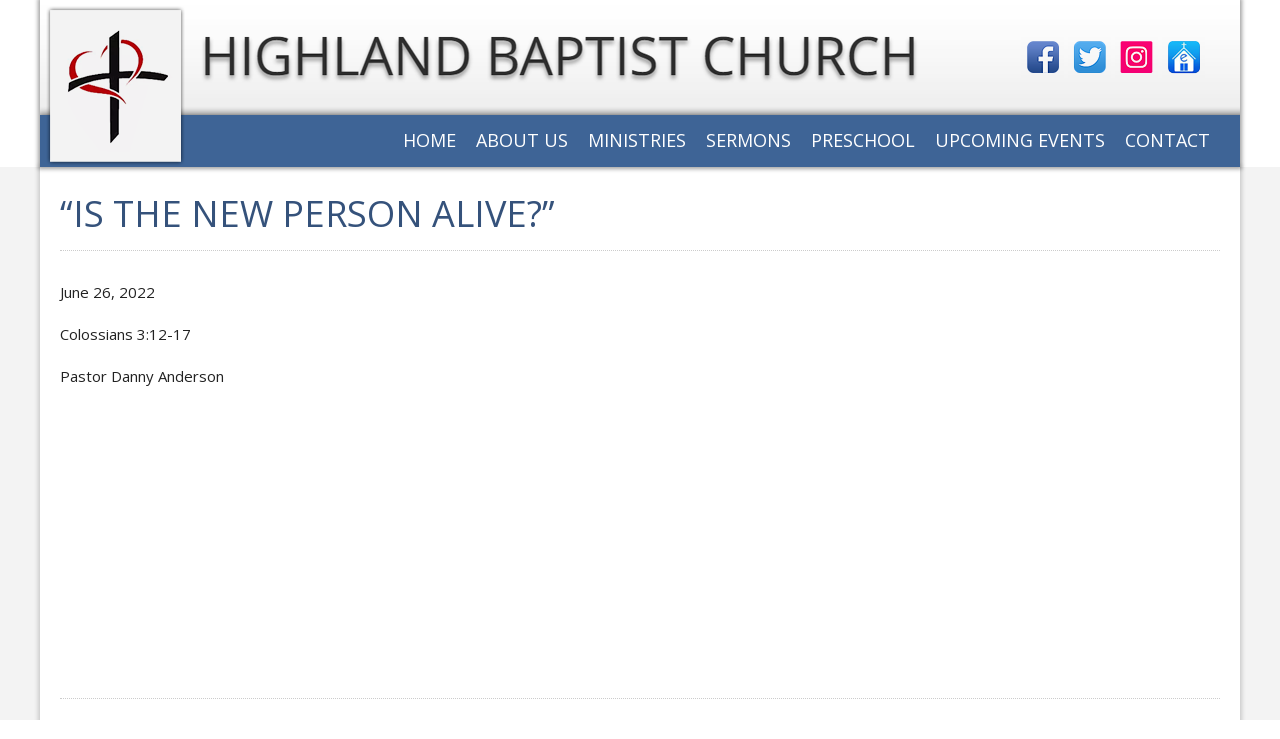

--- FILE ---
content_type: text/html; charset=UTF-8
request_url: https://www.highlandbaptistnc.org/2022/06/27/is-the-new-person-alive/
body_size: 10605
content:
<!DOCTYPE HTML PUBLIC "-//W3C//DTD HTML 4.01 Transitional//EN" "http://www.w3.org/TR/html4/loose.dtd">
<!-- paulirish.com/2008/conditional-stylesheets-vs-css-hacks-answer-neither/ -->
<!--[if lt IE 7]> <html class="no-js lt-ie9 lt-ie8 lt-ie7" lang="en-US"> <![endif]-->
<!--[if IE 7]>    <html class="no-js lt-ie9 lt-ie8" lang="en-US"> <![endif]-->
<!--[if IE 8]>    <html class="no-js lt-ie9" lang="en-US"> <![endif]-->
<!-- Consider adding a manifest.appcache: h5bp.com/d/Offline -->
<!--[if gt IE 8]><!--> <html class="no-js" lang="en-US"="lang="en-US""> <!--<![endif]-->


<head>

<title>“Is the New Person Alive?” | Highland Baptist Church </title>


	<meta http-equiv="Content-Type" content="text/html; charset=utf-8" />
	<!-- Always force latest IE rendering engine (even in intranet) & Chrome Frame -->
	<meta http-equiv="X-UA-Compatible" content="IE=edge,chrome=1">

	<meta http-equiv="cleartype" content="on">

	<!-- Responsive and mobile friendly stuff -->
	<meta name="HandheldFriendly" content="True">
	<meta name="MobileOptimized" content="320">
	<meta name="viewport" content="width=device-width, initial-scale=1">

	<link rel="profile" href="https://gmpg.org/xfn/11" />
	<link rel="pingback" href="https://www.highlandbaptistnc.org/xmlrpc.php" />
    <link href='https://fonts.googleapis.com/css?family=Roboto+Condensed:400,300,300italic,400italic,700,700italic&subset=latin,latin-ext' rel='stylesheet' type='text/css'>
 <link href='https://fonts.googleapis.com/css?family=Oswald:400,300,700&subset=latin,latin-ext' rel='stylesheet' type='text/css'>
 <link href='https://fonts.googleapis.com/css?family=Open+Sans:400,300italic,300,600,400italic,600italic,700,700italic,800,800italic&subset=latin,latin-ext' rel='stylesheet' type='text/css'>
  <link href='https://fonts.googleapis.com/css?family=BenchNine:400,300,700&subset=latin,latin-ext' rel='stylesheet' type='text/css'>
<link rel="stylesheet" href="https://www.highlandbaptistnc.org/wp-content/themes/highlandbaptistnc/style.css" type="text/css"  />



	<meta name='robots' content='max-image-preview:large' />
<link rel="alternate" title="oEmbed (JSON)" type="application/json+oembed" href="https://www.highlandbaptistnc.org/wp-json/oembed/1.0/embed?url=https%3A%2F%2Fwww.highlandbaptistnc.org%2F2022%2F06%2F27%2Fis-the-new-person-alive%2F" />
<link rel="alternate" title="oEmbed (XML)" type="text/xml+oembed" href="https://www.highlandbaptistnc.org/wp-json/oembed/1.0/embed?url=https%3A%2F%2Fwww.highlandbaptistnc.org%2F2022%2F06%2F27%2Fis-the-new-person-alive%2F&#038;format=xml" />
		
	<style id='wp-img-auto-sizes-contain-inline-css' type='text/css'>
img:is([sizes=auto i],[sizes^="auto," i]){contain-intrinsic-size:3000px 1500px}
/*# sourceURL=wp-img-auto-sizes-contain-inline-css */
</style>
<style id='wp-emoji-styles-inline-css' type='text/css'>

	img.wp-smiley, img.emoji {
		display: inline !important;
		border: none !important;
		box-shadow: none !important;
		height: 1em !important;
		width: 1em !important;
		margin: 0 0.07em !important;
		vertical-align: -0.1em !important;
		background: none !important;
		padding: 0 !important;
	}
/*# sourceURL=wp-emoji-styles-inline-css */
</style>
<link rel='stylesheet' id='wp-block-library-css' href='https://www.highlandbaptistnc.org/wp-includes/css/dist/block-library/style.min.css?ver=56646350a00a30b709f652756956124c' type='text/css' media='all' />
<style id='wp-block-embed-inline-css' type='text/css'>
.wp-block-embed.alignleft,.wp-block-embed.alignright,.wp-block[data-align=left]>[data-type="core/embed"],.wp-block[data-align=right]>[data-type="core/embed"]{max-width:360px;width:100%}.wp-block-embed.alignleft .wp-block-embed__wrapper,.wp-block-embed.alignright .wp-block-embed__wrapper,.wp-block[data-align=left]>[data-type="core/embed"] .wp-block-embed__wrapper,.wp-block[data-align=right]>[data-type="core/embed"] .wp-block-embed__wrapper{min-width:280px}.wp-block-cover .wp-block-embed{min-height:240px;min-width:320px}.wp-block-embed{overflow-wrap:break-word}.wp-block-embed :where(figcaption){margin-bottom:1em;margin-top:.5em}.wp-block-embed iframe{max-width:100%}.wp-block-embed__wrapper{position:relative}.wp-embed-responsive .wp-has-aspect-ratio .wp-block-embed__wrapper:before{content:"";display:block;padding-top:50%}.wp-embed-responsive .wp-has-aspect-ratio iframe{bottom:0;height:100%;left:0;position:absolute;right:0;top:0;width:100%}.wp-embed-responsive .wp-embed-aspect-21-9 .wp-block-embed__wrapper:before{padding-top:42.85%}.wp-embed-responsive .wp-embed-aspect-18-9 .wp-block-embed__wrapper:before{padding-top:50%}.wp-embed-responsive .wp-embed-aspect-16-9 .wp-block-embed__wrapper:before{padding-top:56.25%}.wp-embed-responsive .wp-embed-aspect-4-3 .wp-block-embed__wrapper:before{padding-top:75%}.wp-embed-responsive .wp-embed-aspect-1-1 .wp-block-embed__wrapper:before{padding-top:100%}.wp-embed-responsive .wp-embed-aspect-9-16 .wp-block-embed__wrapper:before{padding-top:177.77%}.wp-embed-responsive .wp-embed-aspect-1-2 .wp-block-embed__wrapper:before{padding-top:200%}
/*# sourceURL=https://www.highlandbaptistnc.org/wp-includes/blocks/embed/style.min.css */
</style>
<style id='wp-block-paragraph-inline-css' type='text/css'>
.is-small-text{font-size:.875em}.is-regular-text{font-size:1em}.is-large-text{font-size:2.25em}.is-larger-text{font-size:3em}.has-drop-cap:not(:focus):first-letter{float:left;font-size:8.4em;font-style:normal;font-weight:100;line-height:.68;margin:.05em .1em 0 0;text-transform:uppercase}body.rtl .has-drop-cap:not(:focus):first-letter{float:none;margin-left:.1em}p.has-drop-cap.has-background{overflow:hidden}:root :where(p.has-background){padding:1.25em 2.375em}:where(p.has-text-color:not(.has-link-color)) a{color:inherit}p.has-text-align-left[style*="writing-mode:vertical-lr"],p.has-text-align-right[style*="writing-mode:vertical-rl"]{rotate:180deg}
/*# sourceURL=https://www.highlandbaptistnc.org/wp-includes/blocks/paragraph/style.min.css */
</style>
<style id='global-styles-inline-css' type='text/css'>
:root{--wp--preset--aspect-ratio--square: 1;--wp--preset--aspect-ratio--4-3: 4/3;--wp--preset--aspect-ratio--3-4: 3/4;--wp--preset--aspect-ratio--3-2: 3/2;--wp--preset--aspect-ratio--2-3: 2/3;--wp--preset--aspect-ratio--16-9: 16/9;--wp--preset--aspect-ratio--9-16: 9/16;--wp--preset--color--black: #000000;--wp--preset--color--cyan-bluish-gray: #abb8c3;--wp--preset--color--white: #ffffff;--wp--preset--color--pale-pink: #f78da7;--wp--preset--color--vivid-red: #cf2e2e;--wp--preset--color--luminous-vivid-orange: #ff6900;--wp--preset--color--luminous-vivid-amber: #fcb900;--wp--preset--color--light-green-cyan: #7bdcb5;--wp--preset--color--vivid-green-cyan: #00d084;--wp--preset--color--pale-cyan-blue: #8ed1fc;--wp--preset--color--vivid-cyan-blue: #0693e3;--wp--preset--color--vivid-purple: #9b51e0;--wp--preset--gradient--vivid-cyan-blue-to-vivid-purple: linear-gradient(135deg,rgb(6,147,227) 0%,rgb(155,81,224) 100%);--wp--preset--gradient--light-green-cyan-to-vivid-green-cyan: linear-gradient(135deg,rgb(122,220,180) 0%,rgb(0,208,130) 100%);--wp--preset--gradient--luminous-vivid-amber-to-luminous-vivid-orange: linear-gradient(135deg,rgb(252,185,0) 0%,rgb(255,105,0) 100%);--wp--preset--gradient--luminous-vivid-orange-to-vivid-red: linear-gradient(135deg,rgb(255,105,0) 0%,rgb(207,46,46) 100%);--wp--preset--gradient--very-light-gray-to-cyan-bluish-gray: linear-gradient(135deg,rgb(238,238,238) 0%,rgb(169,184,195) 100%);--wp--preset--gradient--cool-to-warm-spectrum: linear-gradient(135deg,rgb(74,234,220) 0%,rgb(151,120,209) 20%,rgb(207,42,186) 40%,rgb(238,44,130) 60%,rgb(251,105,98) 80%,rgb(254,248,76) 100%);--wp--preset--gradient--blush-light-purple: linear-gradient(135deg,rgb(255,206,236) 0%,rgb(152,150,240) 100%);--wp--preset--gradient--blush-bordeaux: linear-gradient(135deg,rgb(254,205,165) 0%,rgb(254,45,45) 50%,rgb(107,0,62) 100%);--wp--preset--gradient--luminous-dusk: linear-gradient(135deg,rgb(255,203,112) 0%,rgb(199,81,192) 50%,rgb(65,88,208) 100%);--wp--preset--gradient--pale-ocean: linear-gradient(135deg,rgb(255,245,203) 0%,rgb(182,227,212) 50%,rgb(51,167,181) 100%);--wp--preset--gradient--electric-grass: linear-gradient(135deg,rgb(202,248,128) 0%,rgb(113,206,126) 100%);--wp--preset--gradient--midnight: linear-gradient(135deg,rgb(2,3,129) 0%,rgb(40,116,252) 100%);--wp--preset--font-size--small: 13px;--wp--preset--font-size--medium: 20px;--wp--preset--font-size--large: 36px;--wp--preset--font-size--x-large: 42px;--wp--preset--spacing--20: 0.44rem;--wp--preset--spacing--30: 0.67rem;--wp--preset--spacing--40: 1rem;--wp--preset--spacing--50: 1.5rem;--wp--preset--spacing--60: 2.25rem;--wp--preset--spacing--70: 3.38rem;--wp--preset--spacing--80: 5.06rem;--wp--preset--shadow--natural: 6px 6px 9px rgba(0, 0, 0, 0.2);--wp--preset--shadow--deep: 12px 12px 50px rgba(0, 0, 0, 0.4);--wp--preset--shadow--sharp: 6px 6px 0px rgba(0, 0, 0, 0.2);--wp--preset--shadow--outlined: 6px 6px 0px -3px rgb(255, 255, 255), 6px 6px rgb(0, 0, 0);--wp--preset--shadow--crisp: 6px 6px 0px rgb(0, 0, 0);}:where(.is-layout-flex){gap: 0.5em;}:where(.is-layout-grid){gap: 0.5em;}body .is-layout-flex{display: flex;}.is-layout-flex{flex-wrap: wrap;align-items: center;}.is-layout-flex > :is(*, div){margin: 0;}body .is-layout-grid{display: grid;}.is-layout-grid > :is(*, div){margin: 0;}:where(.wp-block-columns.is-layout-flex){gap: 2em;}:where(.wp-block-columns.is-layout-grid){gap: 2em;}:where(.wp-block-post-template.is-layout-flex){gap: 1.25em;}:where(.wp-block-post-template.is-layout-grid){gap: 1.25em;}.has-black-color{color: var(--wp--preset--color--black) !important;}.has-cyan-bluish-gray-color{color: var(--wp--preset--color--cyan-bluish-gray) !important;}.has-white-color{color: var(--wp--preset--color--white) !important;}.has-pale-pink-color{color: var(--wp--preset--color--pale-pink) !important;}.has-vivid-red-color{color: var(--wp--preset--color--vivid-red) !important;}.has-luminous-vivid-orange-color{color: var(--wp--preset--color--luminous-vivid-orange) !important;}.has-luminous-vivid-amber-color{color: var(--wp--preset--color--luminous-vivid-amber) !important;}.has-light-green-cyan-color{color: var(--wp--preset--color--light-green-cyan) !important;}.has-vivid-green-cyan-color{color: var(--wp--preset--color--vivid-green-cyan) !important;}.has-pale-cyan-blue-color{color: var(--wp--preset--color--pale-cyan-blue) !important;}.has-vivid-cyan-blue-color{color: var(--wp--preset--color--vivid-cyan-blue) !important;}.has-vivid-purple-color{color: var(--wp--preset--color--vivid-purple) !important;}.has-black-background-color{background-color: var(--wp--preset--color--black) !important;}.has-cyan-bluish-gray-background-color{background-color: var(--wp--preset--color--cyan-bluish-gray) !important;}.has-white-background-color{background-color: var(--wp--preset--color--white) !important;}.has-pale-pink-background-color{background-color: var(--wp--preset--color--pale-pink) !important;}.has-vivid-red-background-color{background-color: var(--wp--preset--color--vivid-red) !important;}.has-luminous-vivid-orange-background-color{background-color: var(--wp--preset--color--luminous-vivid-orange) !important;}.has-luminous-vivid-amber-background-color{background-color: var(--wp--preset--color--luminous-vivid-amber) !important;}.has-light-green-cyan-background-color{background-color: var(--wp--preset--color--light-green-cyan) !important;}.has-vivid-green-cyan-background-color{background-color: var(--wp--preset--color--vivid-green-cyan) !important;}.has-pale-cyan-blue-background-color{background-color: var(--wp--preset--color--pale-cyan-blue) !important;}.has-vivid-cyan-blue-background-color{background-color: var(--wp--preset--color--vivid-cyan-blue) !important;}.has-vivid-purple-background-color{background-color: var(--wp--preset--color--vivid-purple) !important;}.has-black-border-color{border-color: var(--wp--preset--color--black) !important;}.has-cyan-bluish-gray-border-color{border-color: var(--wp--preset--color--cyan-bluish-gray) !important;}.has-white-border-color{border-color: var(--wp--preset--color--white) !important;}.has-pale-pink-border-color{border-color: var(--wp--preset--color--pale-pink) !important;}.has-vivid-red-border-color{border-color: var(--wp--preset--color--vivid-red) !important;}.has-luminous-vivid-orange-border-color{border-color: var(--wp--preset--color--luminous-vivid-orange) !important;}.has-luminous-vivid-amber-border-color{border-color: var(--wp--preset--color--luminous-vivid-amber) !important;}.has-light-green-cyan-border-color{border-color: var(--wp--preset--color--light-green-cyan) !important;}.has-vivid-green-cyan-border-color{border-color: var(--wp--preset--color--vivid-green-cyan) !important;}.has-pale-cyan-blue-border-color{border-color: var(--wp--preset--color--pale-cyan-blue) !important;}.has-vivid-cyan-blue-border-color{border-color: var(--wp--preset--color--vivid-cyan-blue) !important;}.has-vivid-purple-border-color{border-color: var(--wp--preset--color--vivid-purple) !important;}.has-vivid-cyan-blue-to-vivid-purple-gradient-background{background: var(--wp--preset--gradient--vivid-cyan-blue-to-vivid-purple) !important;}.has-light-green-cyan-to-vivid-green-cyan-gradient-background{background: var(--wp--preset--gradient--light-green-cyan-to-vivid-green-cyan) !important;}.has-luminous-vivid-amber-to-luminous-vivid-orange-gradient-background{background: var(--wp--preset--gradient--luminous-vivid-amber-to-luminous-vivid-orange) !important;}.has-luminous-vivid-orange-to-vivid-red-gradient-background{background: var(--wp--preset--gradient--luminous-vivid-orange-to-vivid-red) !important;}.has-very-light-gray-to-cyan-bluish-gray-gradient-background{background: var(--wp--preset--gradient--very-light-gray-to-cyan-bluish-gray) !important;}.has-cool-to-warm-spectrum-gradient-background{background: var(--wp--preset--gradient--cool-to-warm-spectrum) !important;}.has-blush-light-purple-gradient-background{background: var(--wp--preset--gradient--blush-light-purple) !important;}.has-blush-bordeaux-gradient-background{background: var(--wp--preset--gradient--blush-bordeaux) !important;}.has-luminous-dusk-gradient-background{background: var(--wp--preset--gradient--luminous-dusk) !important;}.has-pale-ocean-gradient-background{background: var(--wp--preset--gradient--pale-ocean) !important;}.has-electric-grass-gradient-background{background: var(--wp--preset--gradient--electric-grass) !important;}.has-midnight-gradient-background{background: var(--wp--preset--gradient--midnight) !important;}.has-small-font-size{font-size: var(--wp--preset--font-size--small) !important;}.has-medium-font-size{font-size: var(--wp--preset--font-size--medium) !important;}.has-large-font-size{font-size: var(--wp--preset--font-size--large) !important;}.has-x-large-font-size{font-size: var(--wp--preset--font-size--x-large) !important;}
/*# sourceURL=global-styles-inline-css */
</style>

<style id='classic-theme-styles-inline-css' type='text/css'>
/*! This file is auto-generated */
.wp-block-button__link{color:#fff;background-color:#32373c;border-radius:9999px;box-shadow:none;text-decoration:none;padding:calc(.667em + 2px) calc(1.333em + 2px);font-size:1.125em}.wp-block-file__button{background:#32373c;color:#fff;text-decoration:none}
/*# sourceURL=/wp-includes/css/classic-themes.min.css */
</style>
<link rel='stylesheet' id='wp-paginate-css' href='https://www.highlandbaptistnc.org/wp-content/plugins/wp-paginate/css/wp-paginate.css?ver=2.2.4' type='text/css' media='screen' />
<link rel="https://api.w.org/" href="https://www.highlandbaptistnc.org/wp-json/" /><link rel="alternate" title="JSON" type="application/json" href="https://www.highlandbaptistnc.org/wp-json/wp/v2/posts/3345" /><link rel="EditURI" type="application/rsd+xml" title="RSD" href="https://www.highlandbaptistnc.org/xmlrpc.php?rsd" />
<link rel='shortlink' href='https://www.highlandbaptistnc.org/?p=3345' />
<meta name="tec-api-version" content="v1"><meta name="tec-api-origin" content="https://www.highlandbaptistnc.org"><link rel="alternate" href="https://www.highlandbaptistnc.org/wp-json/tribe/events/v1/" />					<!-- Google Analytics tracking code output by Beehive Analytics -->
						<script async src="https://www.googletagmanager.com/gtag/js?id=G-9700NQ0V0V&l=beehiveDataLayer"></script>
		<script>
						window.beehiveDataLayer = window.beehiveDataLayer || [];
			function beehive_ga() {beehiveDataLayer.push(arguments);}
			beehive_ga('js', new Date())
						beehive_ga('config', 'G-9700NQ0V0V', {
				'anonymize_ip': false,
				'allow_google_signals': false,
			})
					</script>
		<style type="text/css">.recentcomments a{display:inline !important;padding:0 !important;margin:0 !important;}</style><!-- SEO meta tags powered by SmartCrawl https://wpmudev.com/project/smartcrawl-wordpress-seo/ -->
<link rel="canonical" href="https://www.highlandbaptistnc.org/2022/06/27/is-the-new-person-alive/" />
<meta name="description" content="June 26, 2022 Colossians 3:12-17 Pastor Danny Anderson https://youtu.be/w8r0NGq7BMo" />
<script type="application/ld+json">{"@context":"https:\/\/schema.org","@graph":[{"@type":"Organization","@id":"https:\/\/www.highlandbaptistnc.org\/#schema-publishing-organization","url":"https:\/\/www.highlandbaptistnc.org","name":"Highland Baptist Church"},{"@type":"WebSite","@id":"https:\/\/www.highlandbaptistnc.org\/#schema-website","url":"https:\/\/www.highlandbaptistnc.org","name":"Highland Baptist Church","encoding":"UTF-8","potentialAction":{"@type":"SearchAction","target":"https:\/\/www.highlandbaptistnc.org\/search\/{search_term_string}\/","query-input":"required name=search_term_string"}},{"@type":"BreadcrumbList","@id":"https:\/\/www.highlandbaptistnc.org\/2022\/06\/27\/is-the-new-person-alive?page&year=2022&monthnum=06&day=27&name=is-the-new-person-alive\/#breadcrumb","itemListElement":[{"@type":"ListItem","position":1,"name":"Home","item":"https:\/\/www.highlandbaptistnc.org"},{"@type":"ListItem","position":2,"name":"Sermons","item":"https:\/\/www.highlandbaptistnc.org\/category\/sermons\/"},{"@type":"ListItem","position":3,"name":"\u201cIs the New Person Alive?\u201d"}]},{"@type":"Person","@id":"https:\/\/www.highlandbaptistnc.org\/author\/highlandbaptistchurchhmncgmail-com\/#schema-author","name":"highlandbaptistchurchhmnc@gmail.com","url":"https:\/\/www.highlandbaptistnc.org\/author\/highlandbaptistchurchhmncgmail-com\/"},{"@type":"WebPage","@id":"https:\/\/www.highlandbaptistnc.org\/2022\/06\/27\/is-the-new-person-alive\/#schema-webpage","isPartOf":{"@id":"https:\/\/www.highlandbaptistnc.org\/#schema-website"},"publisher":{"@id":"https:\/\/www.highlandbaptistnc.org\/#schema-publishing-organization"},"url":"https:\/\/www.highlandbaptistnc.org\/2022\/06\/27\/is-the-new-person-alive\/"},{"@type":"Article","mainEntityOfPage":{"@id":"https:\/\/www.highlandbaptistnc.org\/2022\/06\/27\/is-the-new-person-alive\/#schema-webpage"},"publisher":{"@id":"https:\/\/www.highlandbaptistnc.org\/#schema-publishing-organization"},"dateModified":"2022-06-27T14:25:41","datePublished":"2022-06-27T14:25:41","headline":"\u201cIs the New Person Alive?\u201d | Highland Baptist Church","description":"June 26, 2022 Colossians 3:12-17 Pastor Danny Anderson https:\/\/youtu.be\/w8r0NGq7BMo","name":"\u201cIs the New Person Alive?\u201d","author":{"@id":"https:\/\/www.highlandbaptistnc.org\/author\/highlandbaptistchurchhmncgmail-com\/#schema-author"}}]}</script>
<meta property="og:type" content="article" />
<meta property="og:url" content="https://www.highlandbaptistnc.org/2022/06/27/is-the-new-person-alive/" />
<meta property="og:title" content="“Is the New Person Alive?” | Highland Baptist Church" />
<meta property="og:description" content="June 26, 2022 Colossians 3:12-17 Pastor Danny Anderson https://youtu.be/w8r0NGq7BMo" />
<meta property="article:published_time" content="2022-06-27T14:25:41" />
<meta property="article:author" content="highlandbaptistchurchhmnc@gmail.com" />
<meta name="twitter:card" content="summary" />
<meta name="twitter:title" content="“Is the New Person Alive?” | Highland Baptist Church" />
<meta name="twitter:description" content="June 26, 2022 Colossians 3:12-17 Pastor Danny Anderson https://youtu.be/w8r0NGq7BMo" />
<!-- /SEO -->
</head>

<body class="wp-singular post-template-default single single-post postid-3345 single-format-standard wp-theme-highlandbaptistnc tribe-no-js page-template-highlandbaptistnc">







<!--	  ----------------   mobile menu ---------------   -->



    
    <style>
	/************************************************
*	Mobile Menu      								*
************************************************/

	
	
@media only screen and (max-width: 1000px) {
	
	
:root {
  --bg_header: #3D3D3D; /*lighter*/
  --bg_menu: #2A2A2A;
  --text: #fff;
}


.mobile_menu {
	border: none !important;
	text-align:right;

	margin: 0px !important;
}
.m_nav {
	background-color: var(--bg_menu);
	position:absolute;
	left: 0;
	top: 64px;
	
	transform:translate(-100%,0);
	z-index: 99999999;
	min-height:100%;
	height:auto;
	transition: transform 0.2s linear;
	width: 100%;
	max-width: 450px;
	box-sizing:border-box !important;
}
.admin-bar .m_nav{
	background-color: var(--bg_menu);
	position:absolute;
	left: 0;
	top: 109px;
	width: 100%;
	transform:translate(-100%,0);
	z-index: 99999;
	min-height:100%;
	height:auto;
	transition: transform 0.2s linear;
}
.opened, .admin-bar .opened {
	transform:translate(0,0);
}
.navimod {
	margin: 0px;
	padding: 0px;
	}
	
.navimod ul {
	float: right;
	list-style: none;
	margin: 0px;
	padding: 0px;
	}
.m_nav .navimod ul {
	float: none;
	list-style: none;
	margin: 0px;
	padding: 0px;
	width: 100%;
	}	
.m_nav .navimod li {
	float: none;
	list-style: none;
	margin: 0px;
	padding: 0px;
	text-align: left;
	width: 100%;
	}
	
	
.navimod li {
	float: left;
	list-style: none;
	margin: 0px;
	padding: 0px;
	text-align: left;
	}	
/*main menu items*/
.navimod li a {
	color: #222;
	display: block;
	font-size: var(--menu_font_size);
 	font-family: var(--menu_font);
	font-weight: 400;
	text-transform: uppercase;
    margin: 0px;
	padding: 10px 10px;
	}

.navimod li a:hover {
	color: #000;
    margin: 0px;
	text-decoration: none;
	}
.m_nav .navimod li a {
	color: var(--text);
	border-bottom: 1px solid var(--bg_header);
	padding-left: 20px;
	padding-right: 20px;
	font-size: 16px;
	font-weight: 400;
}
.navimod li li a {
	background: var(--bg_header);
	width: 200px;
	color: var(--text);
	font-size: clamp(11px, 0.8vw, 16px); /*submenu font size*/
	font-weight: 400;
	text-transform: uppercase;
	float: none;
	margin: 0px;
/*	padding: 10px 20px;*/
	border-bottom: 1px solid var(--bg_menu);
	}	
.navimod li li a:hover {
	background: var(--bg_menu);
	color: var(--text);
	}

.m_nav .navimod li li a {
	background: var(--bg_menu);
	border-bottom: 1px solid var(--bg_header);
	}
.m_nav .navimod li li a {
	width: 100%;
	padding-left: 40px;
	padding-right: 20px;
	background-color: rgba(255, 255, 255, 0.05);
	font-size: 15px;
	box-sizing:border-box !important;
	}
.m_nav .navimod ul li ul li ul li a {
	padding-left: 60px;
	padding-right: 20px;
	background-color: rgba(255, 255, 255, 0.05);
	font-size: 14px;
	box-sizing:border-box !important;
	}

.m_nav .navimod ul li ul li ul li ul li a {
	padding-left: 80px;
	padding-right: 20px;
	background-color: rgba(255, 255, 255, 0.05);
	font-size: 13px;
	box-sizing:border-box !important;
	}	
	
.navimod li ul {
	z-index: 9999;
	position: absolute;
	left: -999em;
	height: auto;
	width: 200px;
	margin: 0px;
	padding: 0px;
	}
.m_nav .navimod li ul {
	position: relative;
	left: 0em;
	width: 100%;
	}


.navimod li ul a { 
	width: 200px;
	}



.navimod li ul ul {
	margin: -40px 0 0 200px;
	}

.navimod li:hover ul ul, 
.navimod li:hover ul ul ul {
	left: -999em;
	}
.m_nav .navimod li:hover ul ul,
.m_nav .navimod li:hover ul ul ul,
.navimod li:hover ul, 
.navimod li li:hover ul, 
.navimod li li li:hover ul {
	left: auto;
	}

.navimod li:hover { 
	position: static;
	}
	
.header_area {
  padding-top: 20px !important;
}
}



/************************************************
*	Mobile Menu  ends    								*
************************************************/

</style>






				<div class="mobile_menu right mshow" style="padding: 10px 20px 10px 10px; background-color: var(--bg_menu);" onclick="menuToggle()">
                
<svg style="color: white" xmlns="http://www.w3.org/2000/svg" xmlns:xlink="http://www.w3.org/1999/xlink" width="40" zoomAndPan="magnify" viewBox="0 0 30 30.000001" height="40" preserveAspectRatio="xMidYMid meet" version="1.0"><defs><clipPath id="id1"><path d="M 3.386719 7.164062 L 26.613281 7.164062 L 26.613281 22.40625 L 3.386719 22.40625 Z M 3.386719 7.164062 " clip-rule="nonzero" fill="white"></path></clipPath></defs><g clip-path="url(#id1)"><path fill="white" d="M 3.398438 22.40625 L 26.601562 22.40625 L 26.601562 19.867188 L 3.398438 19.867188 Z M 3.398438 16.054688 L 26.601562 16.054688 L 26.601562 13.515625 L 3.398438 13.515625 Z M 3.398438 7.164062 L 3.398438 9.703125 L 26.601562 9.703125 L 26.601562 7.164062 Z M 3.398438 7.164062 " fill-opacity="1" fill-rule="nonzero"></path></g></svg>

<!-- BLACK

<svg xmlns="http://www.w3.org/2000/svg" xmlns:xlink="http://www.w3.org/1999/xlink" width="40" zoomAndPan="magnify" viewBox="0 0 30 30.000001" height="40" preserveAspectRatio="xMidYMid meet" version="1.0"><defs><clipPath id="id1"><path d="M 3.386719 7.164062 L 26.613281 7.164062 L 26.613281 22.40625 L 3.386719 22.40625 Z M 3.386719 7.164062 " clip-rule="nonzero"/></clipPath></defs><g clip-path="url(#id1)"><path fill="rgb(0%, 0%, 0%)" d="M 3.398438 22.40625 L 26.601562 22.40625 L 26.601562 19.867188 L 3.398438 19.867188 Z M 3.398438 16.054688 L 26.601562 16.054688 L 26.601562 13.515625 L 3.398438 13.515625 Z M 3.398438 7.164062 L 3.398438 9.703125 L 26.601562 9.703125 L 26.601562 7.164062 Z M 3.398438 7.164062 " fill-opacity="1" fill-rule="nonzero"/></g></svg>



-->


</div>
		
				<div id="mobile_navi" class="m_nav mshow">
				<ul class="navimod"><div class="menu-main-menu-container"><ul id="menu-main-menu" class="menu"><li id="menu-item-41" class="menu-item menu-item-type-custom menu-item-object-custom menu-item-home menu-item-41"><a href="https://www.highlandbaptistnc.org/">Home</a></li>
<li id="menu-item-42" class="menu-item menu-item-type-post_type menu-item-object-page menu-item-has-children menu-item-42"><a href="https://www.highlandbaptistnc.org/about-us/">About Us</a>
<ul class="sub-menu">
	<li id="menu-item-75" class="menu-item menu-item-type-post_type menu-item-object-page menu-item-75"><a href="https://www.highlandbaptistnc.org/what-we-believe/">What We Believe</a></li>
	<li id="menu-item-73" class="menu-item menu-item-type-post_type menu-item-object-page menu-item-73"><a href="https://www.highlandbaptistnc.org/leadership/">Leadership</a></li>
	<li id="menu-item-74" class="menu-item menu-item-type-post_type menu-item-object-page menu-item-74"><a href="https://www.highlandbaptistnc.org/staff/">Staff</a></li>
	<li id="menu-item-5776" class="menu-item menu-item-type-custom menu-item-object-custom menu-item-5776"><a target="_blank" href="https://forms.ministryforms.net/embed.aspx?formId=140bd353-6b46-47a3-b80d-d50295a528e6&#038;custom-templates=">Online Giving</a></li>
</ul>
</li>
<li id="menu-item-44" class="menu-item menu-item-type-post_type menu-item-object-page menu-item-has-children menu-item-44"><a href="https://www.highlandbaptistnc.org/get-connected/">Ministries</a>
<ul class="sub-menu">
	<li id="menu-item-99" class="menu-item menu-item-type-post_type menu-item-object-page menu-item-99"><a href="https://www.highlandbaptistnc.org/groups/">Groups</a></li>
	<li id="menu-item-102" class="menu-item menu-item-type-post_type menu-item-object-page menu-item-102"><a href="https://www.highlandbaptistnc.org/youth-minstries/">Youth/Students</a></li>
	<li id="menu-item-98" class="menu-item menu-item-type-post_type menu-item-object-page menu-item-98"><a href="https://www.highlandbaptistnc.org/childrens-ministries/">Children</a></li>
	<li id="menu-item-100" class="menu-item menu-item-type-post_type menu-item-object-page menu-item-100"><a href="https://www.highlandbaptistnc.org/music/">Music</a></li>
	<li id="menu-item-101" class="menu-item menu-item-type-post_type menu-item-object-page menu-item-101"><a href="https://www.highlandbaptistnc.org/prayer/">Prayer</a></li>
	<li id="menu-item-1632" class="menu-item menu-item-type-post_type menu-item-object-page menu-item-1632"><a href="https://www.highlandbaptistnc.org/missions/">Missions</a></li>
</ul>
</li>
<li id="menu-item-228" class="menu-item menu-item-type-taxonomy menu-item-object-category current-post-ancestor current-menu-parent current-post-parent menu-item-228"><a href="https://www.highlandbaptistnc.org/category/sermons/">Sermons</a></li>
<li id="menu-item-45" class="menu-item menu-item-type-post_type menu-item-object-page menu-item-has-children menu-item-45"><a href="https://www.highlandbaptistnc.org/preschool/">Preschool</a>
<ul class="sub-menu">
	<li id="menu-item-137" class="menu-item menu-item-type-post_type menu-item-object-page menu-item-137"><a href="https://www.highlandbaptistnc.org/program-options/">Program Options</a></li>
	<li id="menu-item-136" class="menu-item menu-item-type-post_type menu-item-object-page menu-item-136"><a href="https://www.highlandbaptistnc.org/registration/">Registration/Payment</a></li>
	<li id="menu-item-5078" class="menu-item menu-item-type-custom menu-item-object-custom menu-item-5078"><a href="/events/category/preschool-calendar/">Preschool Calendar</a></li>
	<li id="menu-item-135" class="menu-item menu-item-type-post_type menu-item-object-page menu-item-135"><a href="https://www.highlandbaptistnc.org/documents/">Documents</a></li>
	<li id="menu-item-385" class="menu-item menu-item-type-post_type menu-item-object-page menu-item-385"><a href="https://www.highlandbaptistnc.org/event-news-submission-form/">Event/News Submission Form</a></li>
</ul>
</li>
<li id="menu-item-46" class="menu-item menu-item-type-custom menu-item-object-custom menu-item-has-children menu-item-46"><a href="/events/category/main-church-calendar/">Upcoming Events</a>
<ul class="sub-menu">
	<li id="menu-item-1450" class="menu-item menu-item-type-custom menu-item-object-custom menu-item-1450"><a href="/events/category/main-church-calendar/">Calendar Of Events</a></li>
	<li id="menu-item-382" class="menu-item menu-item-type-post_type menu-item-object-page menu-item-382"><a href="https://www.highlandbaptistnc.org/event-news-submission-form/">Event/News Submission Form</a></li>
</ul>
</li>
<li id="menu-item-43" class="menu-item menu-item-type-post_type menu-item-object-page menu-item-43"><a href="https://www.highlandbaptistnc.org/contact/">Contact</a></li>
</ul></div></ul>
				<div style="clear:both;"></div>
				</div>
						<script>
						function menuToggle() {
						var element = document.getElementById("mobile_navi");
						element.classList.toggle("opened");
						}
						</script>



<!--	  ----------------   mobile menu ---------------   -->






<div class="header_area mhide">
  <div class="wrap shadow logo_bg ">
    <div class="row">
      <div class="col-100 relative"><img src="https://www.highlandbaptistnc.org/wp-content/themes/highlandbaptistnc/images/logo.png" alt="Highland Baptist Church" />
	  
			<div class="navigation">
		<ul id="nav">
				<div class="menu-main-menu-container"><ul id="menu-main-menu-1" class="menu"><li class="menu-item menu-item-type-custom menu-item-object-custom menu-item-home menu-item-41"><a href="https://www.highlandbaptistnc.org/">Home</a></li>
<li class="menu-item menu-item-type-post_type menu-item-object-page menu-item-has-children menu-item-42"><a href="https://www.highlandbaptistnc.org/about-us/">About Us</a>
<ul class="sub-menu">
	<li class="menu-item menu-item-type-post_type menu-item-object-page menu-item-75"><a href="https://www.highlandbaptistnc.org/what-we-believe/">What We Believe</a></li>
	<li class="menu-item menu-item-type-post_type menu-item-object-page menu-item-73"><a href="https://www.highlandbaptistnc.org/leadership/">Leadership</a></li>
	<li class="menu-item menu-item-type-post_type menu-item-object-page menu-item-74"><a href="https://www.highlandbaptistnc.org/staff/">Staff</a></li>
	<li class="menu-item menu-item-type-custom menu-item-object-custom menu-item-5776"><a target="_blank" href="https://forms.ministryforms.net/embed.aspx?formId=140bd353-6b46-47a3-b80d-d50295a528e6&#038;custom-templates=">Online Giving</a></li>
</ul>
</li>
<li class="menu-item menu-item-type-post_type menu-item-object-page menu-item-has-children menu-item-44"><a href="https://www.highlandbaptistnc.org/get-connected/">Ministries</a>
<ul class="sub-menu">
	<li class="menu-item menu-item-type-post_type menu-item-object-page menu-item-99"><a href="https://www.highlandbaptistnc.org/groups/">Groups</a></li>
	<li class="menu-item menu-item-type-post_type menu-item-object-page menu-item-102"><a href="https://www.highlandbaptistnc.org/youth-minstries/">Youth/Students</a></li>
	<li class="menu-item menu-item-type-post_type menu-item-object-page menu-item-98"><a href="https://www.highlandbaptistnc.org/childrens-ministries/">Children</a></li>
	<li class="menu-item menu-item-type-post_type menu-item-object-page menu-item-100"><a href="https://www.highlandbaptistnc.org/music/">Music</a></li>
	<li class="menu-item menu-item-type-post_type menu-item-object-page menu-item-101"><a href="https://www.highlandbaptistnc.org/prayer/">Prayer</a></li>
	<li class="menu-item menu-item-type-post_type menu-item-object-page menu-item-1632"><a href="https://www.highlandbaptistnc.org/missions/">Missions</a></li>
</ul>
</li>
<li class="menu-item menu-item-type-taxonomy menu-item-object-category current-post-ancestor current-menu-parent current-post-parent menu-item-228"><a href="https://www.highlandbaptistnc.org/category/sermons/">Sermons</a></li>
<li class="menu-item menu-item-type-post_type menu-item-object-page menu-item-has-children menu-item-45"><a href="https://www.highlandbaptistnc.org/preschool/">Preschool</a>
<ul class="sub-menu">
	<li class="menu-item menu-item-type-post_type menu-item-object-page menu-item-137"><a href="https://www.highlandbaptistnc.org/program-options/">Program Options</a></li>
	<li class="menu-item menu-item-type-post_type menu-item-object-page menu-item-136"><a href="https://www.highlandbaptistnc.org/registration/">Registration/Payment</a></li>
	<li class="menu-item menu-item-type-custom menu-item-object-custom menu-item-5078"><a href="/events/category/preschool-calendar/">Preschool Calendar</a></li>
	<li class="menu-item menu-item-type-post_type menu-item-object-page menu-item-135"><a href="https://www.highlandbaptistnc.org/documents/">Documents</a></li>
	<li class="menu-item menu-item-type-post_type menu-item-object-page menu-item-385"><a href="https://www.highlandbaptistnc.org/event-news-submission-form/">Event/News Submission Form</a></li>
</ul>
</li>
<li class="menu-item menu-item-type-custom menu-item-object-custom menu-item-has-children menu-item-46"><a href="/events/category/main-church-calendar/">Upcoming Events</a>
<ul class="sub-menu">
	<li class="menu-item menu-item-type-custom menu-item-object-custom menu-item-1450"><a href="/events/category/main-church-calendar/">Calendar Of Events</a></li>
	<li class="menu-item menu-item-type-post_type menu-item-object-page menu-item-382"><a href="https://www.highlandbaptistnc.org/event-news-submission-form/">Event/News Submission Form</a></li>
</ul>
</li>
<li class="menu-item menu-item-type-post_type menu-item-object-page menu-item-43"><a href="https://www.highlandbaptistnc.org/contact/">Contact</a></li>
</ul></div>		</ul><div style="clear:both;"></div>
			</div>
			<div class="social">
							<a href="https://www.facebook.com/highlandbaptistnc" target="_blank"><img src="https://www.highlandbaptistnc.org/wp-content/themes/highlandbaptistnc/images/a_03.png"  alt="FB" title="FB"/></a>
			
									<a href="https://twitter.com/HighlandBapt" target="_blank"><img src="https://www.highlandbaptistnc.org/wp-content/themes/highlandbaptistnc/images/a_04.png"  alt="twitter" title="twitter"/></a>
			
									<a href="https://www.instagram.com/hbchopemills/" target="_blank"><img src="https://www.highlandbaptistnc.org/wp-content/themes/highlandbaptistnc/images/a_05.png"  alt="instagram" title="instagram"/></a>
			
		
											<a href="https://forms.ministryforms.net/embed.aspx?formId=140bd353-6b46-47a3-b80d-d50295a528e6&amp;custom-templates=" target="_blank"><img src="https://www.highlandbaptistnc.org/wp-content/themes/highlandbaptistnc/images/s.png"  alt="E-Tithe" title="E-Tithe"/></a>
			
		
		
		
			</div>
		</div>
    </div>
  </div>
</div>



<div class="header_area mshow">
  <div class="wrap">
    <div class="row">
      <div class="col-100"><a href="https://www.highlandbaptistnc.org"><img src="https://www.highlandbaptistnc.org/wp-content/themes/highlandbaptistnc/images/mlogo.png" alt="Highland Baptist Church" /></a></div>
    </div>
  </div>
</div>



<div style="clear:both;"></div><div class="content_area">
		<div class="wrap p20 shadow">
				<div class="content">
						
						
						
						
												
						<h1>“Is the New Person Alive?”</h1>
						
						<div style="border-bottom:1px dotted #ccc; margin-bottom:30px; padding:0px 0px 10px 0px; clear:both;"></div>
						
						
						
<p>June 26, 2022</p>



<p>Colossians 3:12-17</p>



<p>Pastor Danny Anderson</p>



<figure class="wp-block-embed is-type-video is-provider-youtube wp-block-embed-youtube wp-embed-aspect-4-3 wp-has-aspect-ratio"><div class="wp-block-embed__wrapper">
<iframe title="Sermon Danny Anderson  6 26 22" width="500" height="281" src="https://www.youtube.com/embed/w8r0NGq7BMo?feature=oembed" frameborder="0" allow="accelerometer; autoplay; clipboard-write; encrypted-media; gyroscope; picture-in-picture; web-share" referrerpolicy="strict-origin-when-cross-origin" allowfullscreen></iframe>
</div></figure>
						
						<div style="border-bottom:1px dotted #ccc; margin-bottom:30px; padding:0px 0px 10px 0px; clear:both;"></div>
						
						
						
												
												
						
						
						
				</div>
		</div>
</div>



<div class="footer_area">
		<div class="wrap">
				<div class="p20-40 center shadow gr_bg">
				
						 								
<p><strong>Highland Baptist Church</strong></p>



<p><strong>Address: </strong>4456 Legion Road, Hope Mills, NC 28348 <br><strong>Email: </strong><a href="mailto:highlandbaptistchurchhmnc@gmail.com">highlandbaptistchurchhmnc@gmail.com</a><br><strong>Phone:</strong>&nbsp;<a href="tel:9104255305">(910) 425-5305</a> </p>



<p><strong>Office Hours:</strong><br>8:00 a.m.&nbsp;–&nbsp;3:30 p.m. &#8211;&nbsp;Monday-Thursday<br>Closed on Fridays.</p>



<p></p>



<p><a aria-label="Website Designed by Biz Tools One (opens in a new tab)" href="https://www.biztoolsone.com/" target="_blank" rel="noreferrer noopener">Website Designed by Minuteman Press Web Design</a></p>
				
				</div>
		</div>
</div>
<div class="mhide">
		<div style="border-bottom:1px dotted #fff; margin-bottom:40px; padding:0px 0px 10px 0px; clear:both;"></div> 
</div>
<script type="speculationrules">
{"prefetch":[{"source":"document","where":{"and":[{"href_matches":"/*"},{"not":{"href_matches":["/wp-*.php","/wp-admin/*","/wp-content/uploads/*","/wp-content/*","/wp-content/plugins/*","/wp-content/themes/highlandbaptistnc/*","/*\\?(.+)"]}},{"not":{"selector_matches":"a[rel~=\"nofollow\"]"}},{"not":{"selector_matches":".no-prefetch, .no-prefetch a"}}]},"eagerness":"conservative"}]}
</script>
		<script>
		( function ( body ) {
			'use strict';
			body.className = body.className.replace( /\btribe-no-js\b/, 'tribe-js' );
		} )( document.body );
		</script>
		<script> /* <![CDATA[ */var tribe_l10n_datatables = {"aria":{"sort_ascending":": activate to sort column ascending","sort_descending":": activate to sort column descending"},"length_menu":"Show _MENU_ entries","empty_table":"No data available in table","info":"Showing _START_ to _END_ of _TOTAL_ entries","info_empty":"Showing 0 to 0 of 0 entries","info_filtered":"(filtered from _MAX_ total entries)","zero_records":"No matching records found","search":"Search:","all_selected_text":"All items on this page were selected. ","select_all_link":"Select all pages","clear_selection":"Clear Selection.","pagination":{"all":"All","next":"Next","previous":"Previous"},"select":{"rows":{"0":"","_":": Selected %d rows","1":": Selected 1 row"}},"datepicker":{"dayNames":["Sunday","Monday","Tuesday","Wednesday","Thursday","Friday","Saturday"],"dayNamesShort":["Sun","Mon","Tue","Wed","Thu","Fri","Sat"],"dayNamesMin":["S","M","T","W","T","F","S"],"monthNames":["January","February","March","April","May","June","July","August","September","October","November","December"],"monthNamesShort":["January","February","March","April","May","June","July","August","September","October","November","December"],"monthNamesMin":["Jan","Feb","Mar","Apr","May","Jun","Jul","Aug","Sep","Oct","Nov","Dec"],"nextText":"Next","prevText":"Prev","currentText":"Today","closeText":"Done","today":"Today","clear":"Clear"}};/* ]]> */ </script><script type="text/javascript" src="https://www.highlandbaptistnc.org/wp-content/plugins/the-events-calendar/common/build/js/user-agent.js?ver=da75d0bdea6dde3898df" id="tec-user-agent-js"></script>
<script id="wp-emoji-settings" type="application/json">
{"baseUrl":"https://s.w.org/images/core/emoji/17.0.2/72x72/","ext":".png","svgUrl":"https://s.w.org/images/core/emoji/17.0.2/svg/","svgExt":".svg","source":{"concatemoji":"https://www.highlandbaptistnc.org/wp-includes/js/wp-emoji-release.min.js?ver=56646350a00a30b709f652756956124c"}}
</script>
<script type="module">
/* <![CDATA[ */
/*! This file is auto-generated */
const a=JSON.parse(document.getElementById("wp-emoji-settings").textContent),o=(window._wpemojiSettings=a,"wpEmojiSettingsSupports"),s=["flag","emoji"];function i(e){try{var t={supportTests:e,timestamp:(new Date).valueOf()};sessionStorage.setItem(o,JSON.stringify(t))}catch(e){}}function c(e,t,n){e.clearRect(0,0,e.canvas.width,e.canvas.height),e.fillText(t,0,0);t=new Uint32Array(e.getImageData(0,0,e.canvas.width,e.canvas.height).data);e.clearRect(0,0,e.canvas.width,e.canvas.height),e.fillText(n,0,0);const a=new Uint32Array(e.getImageData(0,0,e.canvas.width,e.canvas.height).data);return t.every((e,t)=>e===a[t])}function p(e,t){e.clearRect(0,0,e.canvas.width,e.canvas.height),e.fillText(t,0,0);var n=e.getImageData(16,16,1,1);for(let e=0;e<n.data.length;e++)if(0!==n.data[e])return!1;return!0}function u(e,t,n,a){switch(t){case"flag":return n(e,"\ud83c\udff3\ufe0f\u200d\u26a7\ufe0f","\ud83c\udff3\ufe0f\u200b\u26a7\ufe0f")?!1:!n(e,"\ud83c\udde8\ud83c\uddf6","\ud83c\udde8\u200b\ud83c\uddf6")&&!n(e,"\ud83c\udff4\udb40\udc67\udb40\udc62\udb40\udc65\udb40\udc6e\udb40\udc67\udb40\udc7f","\ud83c\udff4\u200b\udb40\udc67\u200b\udb40\udc62\u200b\udb40\udc65\u200b\udb40\udc6e\u200b\udb40\udc67\u200b\udb40\udc7f");case"emoji":return!a(e,"\ud83e\u1fac8")}return!1}function f(e,t,n,a){let r;const o=(r="undefined"!=typeof WorkerGlobalScope&&self instanceof WorkerGlobalScope?new OffscreenCanvas(300,150):document.createElement("canvas")).getContext("2d",{willReadFrequently:!0}),s=(o.textBaseline="top",o.font="600 32px Arial",{});return e.forEach(e=>{s[e]=t(o,e,n,a)}),s}function r(e){var t=document.createElement("script");t.src=e,t.defer=!0,document.head.appendChild(t)}a.supports={everything:!0,everythingExceptFlag:!0},new Promise(t=>{let n=function(){try{var e=JSON.parse(sessionStorage.getItem(o));if("object"==typeof e&&"number"==typeof e.timestamp&&(new Date).valueOf()<e.timestamp+604800&&"object"==typeof e.supportTests)return e.supportTests}catch(e){}return null}();if(!n){if("undefined"!=typeof Worker&&"undefined"!=typeof OffscreenCanvas&&"undefined"!=typeof URL&&URL.createObjectURL&&"undefined"!=typeof Blob)try{var e="postMessage("+f.toString()+"("+[JSON.stringify(s),u.toString(),c.toString(),p.toString()].join(",")+"));",a=new Blob([e],{type:"text/javascript"});const r=new Worker(URL.createObjectURL(a),{name:"wpTestEmojiSupports"});return void(r.onmessage=e=>{i(n=e.data),r.terminate(),t(n)})}catch(e){}i(n=f(s,u,c,p))}t(n)}).then(e=>{for(const n in e)a.supports[n]=e[n],a.supports.everything=a.supports.everything&&a.supports[n],"flag"!==n&&(a.supports.everythingExceptFlag=a.supports.everythingExceptFlag&&a.supports[n]);var t;a.supports.everythingExceptFlag=a.supports.everythingExceptFlag&&!a.supports.flag,a.supports.everything||((t=a.source||{}).concatemoji?r(t.concatemoji):t.wpemoji&&t.twemoji&&(r(t.twemoji),r(t.wpemoji)))});
//# sourceURL=https://www.highlandbaptistnc.org/wp-includes/js/wp-emoji-loader.min.js
/* ]]> */
</script>



<script>(function(){function c(){var b=a.contentDocument||a.contentWindow.document;if(b){var d=b.createElement('script');d.innerHTML="window.__CF$cv$params={r:'9c7db85c7ce8efe9',t:'MTc3MDA3NzU4NC4wMDAwMDA='};var a=document.createElement('script');a.nonce='';a.src='/cdn-cgi/challenge-platform/scripts/jsd/main.js';document.getElementsByTagName('head')[0].appendChild(a);";b.getElementsByTagName('head')[0].appendChild(d)}}if(document.body){var a=document.createElement('iframe');a.height=1;a.width=1;a.style.position='absolute';a.style.top=0;a.style.left=0;a.style.border='none';a.style.visibility='hidden';document.body.appendChild(a);if('loading'!==document.readyState)c();else if(window.addEventListener)document.addEventListener('DOMContentLoaded',c);else{var e=document.onreadystatechange||function(){};document.onreadystatechange=function(b){e(b);'loading'!==document.readyState&&(document.onreadystatechange=e,c())}}}})();</script></body>
</html>

--- FILE ---
content_type: text/css
request_url: https://www.highlandbaptistnc.org/wp-content/themes/highlandbaptistnc/style.css
body_size: 3332
content:
/*
	Theme Name: highlandbaptistnc
	Author: BizToolsOne

*/
html, body, div, span, applet, object, iframe,
h1, h2, h3, h4, h5, h6, p, blockquote, pre,
a, abbr, acronym, address, big, cite, code,
del, dfn, em, img, ins, kbd, q, s, samp,
small, strike, sub, sup, tt, var,
 u, i, center,
dl, dt, dd, ol, ul, li,
fieldset, form, label, legend,
table, caption, tbody, tfoot, thead, tr, th, td,
article, aside, canvas, details, embed, 
figure, figcaption, footer, header, hgroup, 
menu, nav, output, ruby, section, summary,
time, mark, audio, video {
	margin: 0;
	padding: 0;
	border: 0;
}
/* HTML5 display-role reset for older browsers */
article, aside, details, figcaption, figure, 
footer, header, hgroup, menu, nav, section {
	display: block;
}
strong, b {
	font-weight:bold;
	font-weight:700;
}

blockquote, q {
	quotes: none;
}
blockquote:before, blockquote:after,
q:before, q:after {
	content: '';
	content: none;
}
table {
	border-collapse: collapse;
	border-spacing: 0;
	table-layout: fixed;
}
tr {
    display: table-row;
    vertical-align: inherit;
    border-color: inherit;
}
td, th {
    display: table-cell;
    vertical-align: inherit;
	padding: 0;
}
body {
	background: #fff;
	color: #222222;
	padding: 0px;
	margin:0px;
	}
body,td,th {
	text-align: left;
	font-family: 'Open Sans', sans-serif;
	font-size: 15px;

}	
.wrap {
	margin: 0px auto;
	position: relative;
	max-width:1200px;
	}
	.wrap_narrow {
	margin: 0px auto;
	position: relative;
	max-width:1000px;
	}
* {
	outline : none;
	 -moz-box-sizing: border-box; 
	 -webkit-box-sizing: border-box; 
	 box-sizing: border-box;}

td { vertical-align: top; }
/************************************************
*	Hyperlinks									*
************************************************/

a, a:visited {
	color: #990000;
	text-decoration: none;
	}
	
a:hover {
	color: #006633;
	text-decoration: underline;
	}
	
a img {
	border: none;
	}
	
a:focus, a:hover, a:active {
	outline: none 
	}
	

	
/************************************************
*	Navbar      								*
************************************************/

 /*   #nav {
        text-align:center
    }
    #nav li {
        display:inline-block;
        float:none;
        margin-left: -5px;
    }
    #nav li li {
        display:block;
        text-align:left;
    }
	*/
	
#nav {
	margin: 0px;
	padding: 0px;
	}
	
#nav ul {
	float: right;
	list-style: none;
	margin: 0px;
	padding: 0px;
	}
	
#nav li {
	float: left;
	list-style: none;
	margin: 0px;
	padding: 0px;
	text-align: left;
	}
	

#nav li a, #nav li a:link, #nav li a:visited {
	color: #fff;
	display: block;
	font-size: 18px;

	font-weight: 400;
	text-transform: uppercase;
    margin: 0px;
	padding: 15px 10px;
	}

#nav li a:hover, #nav li a:active {
	color: #ccc;
    margin: 0px;
	text-decoration: none;
	}
	
#nav li li a, #nav li li a:link, #nav li li a:visited {
	background: #202B46;
	width: 200px;
	color: #fff;
	font-size: 16px;

	font-weight: 400;
	text-transform: uppercase;
	float: none;
	margin: 0px;
	padding: 15px 10px;
	border-bottom: 1px solid #273455;

	}
	
#nav li li a:hover, #nav li li a:active {
	background: #1A2339;
	color: #ccc;

	}

#nav li ul {
	z-index: 9999;
	position: absolute;
	left: -999em;
	height: auto;
	width: 200px;
	margin: 0px;
	padding: 0px;
	}

#nav li li { 
	}

#nav li ul a { 
	width: 200px;
	}

#nav li ul a:hover, #nav li ul a:active { 
	}

#nav li ul ul {
	margin: -40px 0 0 200px;
	}

#nav li:hover ul ul, #nav li:hover ul ul ul, #nav li.sfhover ul ul, #nav li.sfhover ul ul ul {
	left: -999em;
	}

#nav li:hover ul, #nav li li:hover ul, #nav li li li:hover ul, #nav li.sfhover ul, #nav li li.sfhover ul, #nav li li li.sfhover ul {
	left: auto;
	}

#nav li:hover, #nav li.sfhover { 
	position: static;
	}
	


	
/************************************************
*	Images  					     		    * 
************************************************/

img.centered  {
	display: block;
	margin-left: auto;
	margin-right: auto;
	margin-bottom: 10px;
	padding: 0px;
	}
	
img.alignnone {
	padding: 0px;
	margin: 0px 0px 10px 0px;
	display: inline;
	}

img.alignright {
	padding: 0px;
	margin: 0px 0px 20px 20px;
	display: inline;
	}

img.alignleft {
	padding: 0px;
	margin: 0px 20px 20px 0px;
	display: inline;
	}
	
.aligncenter {
	display: block;
	margin-left: auto;
	margin-right: auto;
	margin-bottom: 10px;
	}

.alignright {
	float: right;
	margin: 0px 0px 20px 20px;
	}

.alignleft {
	float: left;
	margin: 0px 20px 20px 0px;
	}
	
.wp-caption {
	border: 1px solid #DDDDDD;
	text-align: center;
	background-color: #EEEEEE;
	padding: 4px 0px 5px 0px;
	-moz-border-radius: 3px;
	-khtml-border-radius: 3px;
	-webkit-border-radius: 3px;
	border-radius: 3px;
	}

.wp-caption img {
	margin: 0px 0px 5px 0px;
	padding: 0px;
	border: 0px;
	}

.wp-caption p.wp-caption-text {
	margin: 0px;
	padding: 0px 0px 0px 0px;
	font-size: 11px;
	font-weight: normal;
	line-height: 12px;
	}
	

	

	
/************************************************
*	Search Form									*
************************************************/

#sform {
	margin: 0px;
	padding: 0px;
	overflow: hidden;
	display: inline;
	}
	
#searchbox {
	background: #F7F5EF !important;
	width: 220px;
	color: #495D5C;
	font-size: 12px;
	font-weight: normal;
	margin: 0px;
	padding: 10px;
	border: 1px solid #ccc;
	display: inline;
	}
	
#searchbutton {
	background: #93BBBC;
	color: #FFFFFF;
	font-size: 12px;
	margin: 0px;
	padding: 10px;
	font-weight: normal;
	border: 1px solid #A3BAB9;
	}
	
#subscribe {
	margin: 0px;
	padding: 5px 0px 0px 0px;
	overflow: hidden;
	}

#subbox {
	background: #EEEEEE !important;
	width: 250px;
	color: #495D5C;
	font-size: 12px;
	font-family: Georgia, Times New Roman, Trebuchet MS;
	font-weight: normal;
	margin: 5px 0px 0px 0px;
	padding: 3px 0px 3px 5px;
	border-top: 1px solid #759697;
	border-right: 1px solid #A3BAB9;
	border-left: 1px solid #759697;
	border-bottom: 1px solid #A3BAB9;
	display: inline;
	}
	
#subbutton {
	background: #93BBBC url(images/topnav.png);
	color: #FFFFFF;
	font-size: 11px;
	font-family: Georgia, Times New Roman, Trebuchet MS;
	margin: 0px 0px 0px 7px;
	padding: 3px 3px 2px 3px;
	font-weight: bold;
	border-top: 1px solid #A3BAB9;
	border-right: 1px solid #759697;
	border-left: 1px solid #A3BAB9;
	border-bottom: 1px solid #759697;
	}
	
#author, #email, #url {
	background: #EEEEEE !important;
	width: 250px;
	color: #202020;
	font-size: 12px;
	font-weight: normal;
	margin: 5px 0px 0px 0px;
	padding: 3px 0px 3px 5px;
	border-top: 1px solid #759697;
	border-right: 1px solid #A3BAB9;
	border-left: 1px solid #759697;
	border-bottom: 1px solid #A3BAB9;
	display: inline;
	}
	
#submit {
	background: #7B7B7B url(images/subbutton.gif);
	color: #FFFFFF;
	font-size: 11px;
	font-family: Arial, Tahoma, Verdana;
	margin: 0px;
	padding: 3px 3px 2px 3px;
	font-weight: bold;
	border-top: 1px solid #DDDDDD;
	border-right: 1px solid #666666;
	border-left: 1px solid #DDDDDD;
	border-bottom: 1px solid #666666;
	}
	
#comment {
	background: #EEEEEE;
	width: 460px;
	color: #202020;
	font-size: 12px;
	font-weight: normal;
	margin: 5px 0px 0px 0px;
	padding: 3px 0px 3px 5px;
	border-top: 1px solid #759697;
	border-right: 1px solid #A3BAB9;
	border-left: 1px solid #759697;
	border-bottom: 1px solid #A3BAB9;
	display: inline;
	}


/************************************************
*	Custom								*
************************************************/	

.thumb {
	float:left;
	margin:8px 10px 0px 0px;
}
ul#nav li span.donate a {
	font-weight: bold;
	color: #900;
}
.greentitle {
	font-size: 19px;
	font-weight: bold;
	color: #333;
	clear: both;
}
#side h2 {
	display: none;
}
#side li, #side ul {
	list-style-type: none;	
}

/* Responsive images */
.resp img {
	border: 0;
	width: 100%;
	height: auto;
	vertical-align: top;
}
img {
    max-width: 100%;
    height: auto;
}
.p0 {
	padding:0px;
}
.p10 {
	padding:10px;
}
.p20 {
	padding:20px;
}
.p20-40 {
	padding:20px 80px;
}
.p30 {
	padding:30px;
}
.p40 {
	padding:40px;
}
.p40-20 {
	padding:40px 20px;
}
.left {
	text-align:left;
}
.right {
	text-align:right;
	}
.center {
	text-align:center;
	}

.mm a.more-link {
	font-size:11px;
	color:#ECECEC !important;
}
.cl {
  clear: both;
}
.shadow {
	-webkit-box-shadow: 0px 0px 4px 2px rgba(0,0,0,0.37);
-moz-box-shadow: 0px 0px 4px 2px rgba(0,0,0,0.37);
box-shadow: 0px 0px 4px 2px rgba(0,0,0,0.37);
}

.shadow2 {
	-webkit-box-shadow: 0px -4px 4px 1px rgba(0,0,0,0.45);
-moz-box-shadow: 0px -4px 4px 1px rgba(0,0,0,0.45);
box-shadow: 0px -4px 4px 1px rgba(0,0,0,0.45);
}

.content ol, .content ul {
	margin-left:20px;
	line-height:150%;
}
p {
	margin:18px 0px;
	line-height: 150%;
}
.nop p {
	margin:0px 0px 18px 0px;
	line-height: 26px;
}
.line {
	line-height: 150%;
}
h1, h2, h3, h4, h5, h6 {

	font-weight: 400;
	text-transform:uppercase;
	margin-top:2px;
	margin-bottom:2px;
	line-height:normal;
}
h1 {
	font-size: 240%;
	color: #35527B;
}
h2 {
	font-size: 220%;
}
h3 {
	font-size: 200%;
}
h4 {
	font-size: 180%;
}
h5 {
	font-size: 150%;
}
h6 {
	font-size: 110%;
}
.upper {
	text-transform:uppercase;
}
#responsive_menu_pro .responsive_menu_pro_menu li a {
font-family: 'BenchNine', sans-serif;
	font-weight: 700;
	text-transform:uppercase;
	font-size:20px !important;
}
.content ul li {

	margin-bottom:6px;
}
ul.tribe-events-sub-nav li {

	padding: 0px;
	padding-left:0px;
	padding-bottom:0px;
	list-style: none;
	background-image:none !important;
	background-repeat: no-repeat;
	background-position: left top;

	margin-bottom:6px;
}
.content p {
	margin-bottom:20px;
	margin-top:10px;
}
.content ul {
	margin-bottom:20px;
	margin-top:10px;
}
.mshow {
		display:none;
	}
.gallery-item img {
	width:95%;
height:auto;
}
.mright {
	text-align:right;
}
.tr_bg {
	background-color: rgba(0, 0, 0, 0.3);
}
.header_area {
	position:relative;
	z-index:900;
}
.relative {
	position:relative;
}
.navigation {
	position:absolute;
	width:100%;
	bottom: 0;
	right: 20px;
}
.social {
	position:absolute;
	width:100%;
	top: 0;
	right: 0;
	text-align:right;
	padding:35px;
}
.welcome_area {
position:relative;
z-index: 10;
}

.gradient {
background: rgb(254,254,254);
background: linear-gradient(180deg, rgba(254,254,254,1) 0%, rgba(221,221,221,1) 100%);
}
.service_times {
position:relative;
z-index: 8;
}

.announcements {
position:relative;
z-index: 6;
}
.white_bg {
	background-color: #fff;
}
.blue_bg {
	background-color: #35527B;
	color: #fff;
}
.blue_bg a {
	color: #fff;
	text-decoration:underline;
}
.blue_bg h1 {
	color: #fff;
}
.map_area {
	background-color:#E7E7E7;
}
.map {
	height: 400px;
	background-image:url(images/map_09.gif);
	background-repeat:no-repeat;
	background-position:center center;
}
.footer_area {
	position:relative;
	z-index: -1;

}

.content_area {
	background-color: #F3F3F3;
}
.content_area .wrap.p20 {
	background-color: #fff;
		-webkit-box-shadow: 0px 0px 4px 2px rgba(0,0,0,0.17);
-moz-box-shadow: 0px 0px 4px 2px rgba(0,0,0,0.17);
box-shadow: 0px 0px 4px 2px rgba(0,0,0,0.17);
}
.gr_bg {
	background-color: #ECECEC;
}
.home .gr_bg {
	background-color: #fff;
}
.logo_bg {
	background-image:url(images/logo_bg.png);
	background-repeat:repeat-x;
	background-position:left top;
}
.sermon {
	display:inline-block;
	width: 49%;
	vertical-align:top;
}

/* ------------------------------------------------------------------------------------------------- */
/* ------------------------------------------------------------------------------------------------- */
/* ------------------------------------------------------------------------------------------------- */
/* ------------------------------------------------------------------------------------------------- */
/* ------------------------------------------------------------------------------------------------- */

	
@media all and ( min-width: 1000px ) {
  
.row {
    display: table;
    table-layout: fixed;
    width: 100%;
	clear:both;
  }
[class*="col-"] {
    display: table-cell;
	vertical-align: top;
  }

  .col-2-3 {
    width: 66.66666666%;
  }
  .col-1-2 {
    width: 50%;
  }
  .col-1-3 {
    width: 33.333333333333%;
  }
  .col-1-5 {
    width: 20%;
  }
    .col-1-4 {
    width: 25%;
  }
    .col-1-1 {
    width: 100%;
  }
  .col-1-8 {
    width: 12.5%;
  }
      .col-05 {
	  width:0.5%;
  }
    .col-1 {
	  width:1%;
  }
      .col-2 {
	  width:2%;
  }
    .col-5 {
	  width:5%;
  }
  .col-10 {
	  width:10%;
  }
    .col-20 {
	  width:20%;
  }
      .col-28 {
	  width:28%;
  }
  .col-25 {
	  width:25%;
  }
    .col-33 {
	  width:33.33333333333333%;
  }
      .col-66 {
	  width:66.6666666666666666666%;
  }
      .col-30 {
	  width:30%;
  }
    .col-50 {
	  width:50%;
  }
      .col-40 {
	  width:40%;
  }
      .col-60 {
	  width:60%;
  }
      .col-70 {
	  width:70%;
  }
        .col-75 {
	  width:75%;
  }
      .col-80 {
	  width:80%;
  }
      .col-90 {
	  width:90%;
  }
    .col-100 {
	  width:100%;
  }
  
}

  
  
  .mid {
	vertical-align:middle;
}
.bot {
	vertical-align:bottom;
}
.top {
	vertical-align: top;
  }
  		.mshow {
		display:none;
	}
	
	
	
/*	   @media only screen and (max-width: 1400px) { 
  
  #nav li a, #nav li a:link, #nav li a:visited {
	font-size: 26px;
	padding: 5px 20px 8px 20px;
	}
	#nav li li a, #nav li li a:link, #nav li li a:visited {
	font-size: 17px;
	padding: 10px 20px;
	}
	ul#menu-main-menu li:last-of-type ul {
		margin-left:-110px;
	}
   }
   
      @media only screen and (max-width: 1200px) { 
  
  #nav li a, #nav li a:link, #nav li a:visited {
	font-size: 22px;
	padding: 5px 10px 10px 10px;
	}
	#nav li li a, #nav li li a:link, #nav li li a:visited {
	font-size: 17px;
	padding: 10px 10px;
	}
   }*/
   
   
   
  
  
  
@media only screen and (max-width: 1000px) {
	
		#wpadminbar {
		display: none !important;
	}
	#responsive_menu_pro_header_bar.responsive_menu_pro_admin_bar_showing, #responsive_menu_pro_button.responsive_menu_pro_admin_bar_showing {
    margin-top: 0px !important;
}


	.mhide, .ws_controls {
		display:none;
	}
		.mshow {
		display:block;
	}
img.resp {
	width: 100% !important;
	height: auto !important;
}
img.alignleft, img.alignright {
	display:block;
	clear:both;
	text-align:center;
	float:none;
	margin:10px auto;
}
.gallery-item {
    width: 100% !important;
}
.header_area {
	padding-top:70px;
}
.admin-bar .header_area {
	margin-top:-46px;
}
.mright {
	text-align:center;
}
.mcenter {
	text-align:center;
}
h1 {
	font-size: 210%;
}
h2 {
	font-size: 190%;
}
h3 {
	font-size: 170%;
}
h4 {
	font-size: 150%;
}
h5 {
	font-size: 130%;
}
h6 {
	font-size: 110%;
}
.p20-40 {
	padding:20px 20px;
}
}